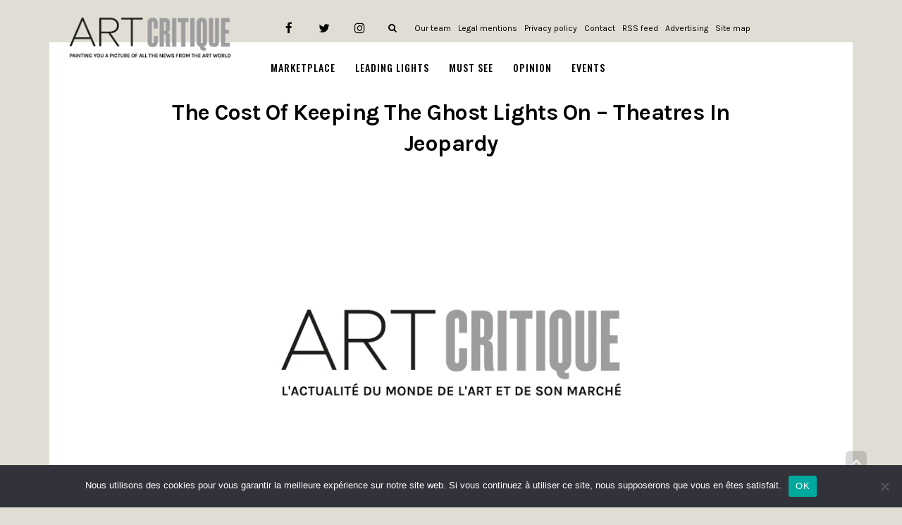

--- FILE ---
content_type: text/html; charset=UTF-8
request_url: https://www.art-critique.com/en/2019/04/the-cost-of-keeping-the-ghost-lights-on-theatres-in-jeopardy/
body_size: 15982
content:
<!DOCTYPE html> <!--[if lt IE 7]><html class="no-js lt-ie9 lt-ie8 lt-ie7" lang="en-US"> <![endif]--> <!--[if IE 7]><html class="no-js lt-ie9 lt-ie8" lang="en-US"> <![endif]--> <!--[if IE 8]><html class="no-js lt-ie9" lang="en-US"> <![endif]--> <!--[if gt IE 8]><!--><html class="no-js" lang="en-US"> <!--<![endif]--><head> <script>(function(w,d,s,l,i){w[l]=w[l]||[];w[l].push({'gtm.start':
new Date().getTime(),event:'gtm.js'});var f=d.getElementsByTagName(s)[0],
j=d.createElement(s),dl=l!='dataLayer'?'&l='+l:'';j.async=true;j.src=
'https://www.googletagmanager.com/gtm.js?id='+i+dl;f.parentNode.insertBefore(j,f);
})(window,document,'script','dataLayer','GTM-TJG7G6J');</script> <meta charset="utf-8"/><meta name="viewport" content="width=device-width, initial-scale=1.0"/><script data-cfasync="false" id="ao_optimized_gfonts_config">WebFontConfig={google:{families:["Montserrat:100,100italic,200,200italic,300,300italic,400,400italic,500,500italic,600,600italic,700,700italic,800,800italic,900,900italic","Roboto:100,100italic,200,200italic,300,300italic,400,400italic,500,500italic,600,600italic,700,700italic,800,800italic,900,900italic","Oswald:100,100italic,200,200italic,300,300italic,400,400italic,500,500italic,600,600italic,700,700italic,800,800italic,900,900italic","Droid Serif:100,100italic,200,200italic,300,300italic,400,400italic,500,500italic,600,600italic,700,700italic,800,800italic,900,900italic","Merriweather:100,100italic,200,200italic,300,300italic,400,400italic,500,500italic,600,600italic,700,700italic,800,800italic,900,900italic","Karla:100,100italic,200,200italic,300,300italic,400,400italic,500,500italic,600,600italic,700,700italic,800,800italic,900,900italic"] },classes:false, events:false, timeout:1500};</script><link media="all" href="https://www.art-critique.com/wp-content/cache/autoptimize/css/autoptimize_ed4052e485eab34f02b77ea20d27a315.css" rel="stylesheet"><title>The Cost Of Keeping The Ghost Lights On - Theatres In Jeopardy</title><link rel="preload" as="font" type="font/woff2" crossorigin href="//www.art-critique.com/wp-content/plugins/elementor/assets/lib/font-awesome/fonts/fontawesome-webfont.woff2?v=4.7.0" /> <script type="text/javascript">window.JetpackScriptData = {"site":{"icon":"https://i0.wp.com/www.art-critique.com/wp-content/uploads/2018/09/logo-art_critique-square.jpg?fit=500%2C500\u0026ssl=1\u0026w=64","title":"Art Critique","host":"unknown","is_wpcom_platform":false}};</script> <meta name='robots' content='index, follow, max-image-preview:large, max-snippet:-1, max-video-preview:-1' /><link rel="alternate" hreflang="en" href="https://www.art-critique.com/en/2019/04/the-cost-of-keeping-the-ghost-lights-on-theatres-in-jeopardy/" /><meta property="og:title" content="The Cost Of Keeping The Ghost Lights On – Theatres In Jeopardy"/><meta property="og:description" content="The squeaky wheel gets the grease. This adage is even more true when the resounding squeak is emitted by a three-storey high wheel constructed from painstakingl"/><meta property="og:image" content="https://www.art-critique.com/wp-content/uploads/2019/04/architecture-balconies-lights-63328.jpg"/><meta property="og:image:width" content="2491" /><meta property="og:image:height" content="3200" /><meta property="og:type" content="article"/><meta property="og:article:published_time" content="2019-04-07 17:13:23"/><meta property="og:article:modified_time" content="2019-04-07 17:13:23"/><meta property="og:article:tag" content="Boston"/><meta property="og:article:tag" content="England"/><meta property="og:article:tag" content="funding"/><meta property="og:article:tag" content="gentrification"/><meta property="og:article:tag" content="Globe Theatre"/><meta property="og:article:tag" content="Halifax"/><meta property="og:article:tag" content="performing arts"/><meta property="og:article:tag" content="rent"/><meta property="og:article:tag" content="space"/><meta property="og:article:tag" content="The Globe Theatre"/><meta property="og:article:tag" content="theatre"/><meta property="og:article:tag" content="upkeep"/><meta name="twitter:card" content="summary"><meta name="twitter:title" content="The Cost Of Keeping The Ghost Lights On – Theatres In Jeopardy"/><meta name="twitter:description" content="The squeaky wheel gets the grease. This adage is even more true when the resounding squeak is emitted by a three-storey high wheel constructed from painstakingl"/><meta name="twitter:image" content="https://www.art-critique.com/wp-content/uploads/2019/04/architecture-balconies-lights-63328.jpg"/><meta name="author" content="Art Critique"/><link rel="canonical" href="https://www.art-critique.com/en/2019/04/the-cost-of-keeping-the-ghost-lights-on-theatres-in-jeopardy/" /><meta property="og:url" content="https://www.art-critique.com/en/2019/04/the-cost-of-keeping-the-ghost-lights-on-theatres-in-jeopardy/" /><meta property="og:site_name" content="Art Critique" /><meta property="article:publisher" content="https://www.facebook.com/Art-Critique-2156969607877710/" /><meta property="article:published_time" content="2019-04-07T15:13:23+00:00" /><meta property="og:image" content="https://i1.wp.com/www.art-critique.com/wp-content/uploads/2019/04/architecture-balconies-lights-63328.jpg?fit=2491%2C3200&ssl=1" /><meta property="og:image:width" content="2491" /><meta property="og:image:height" content="3200" /><meta property="og:image:type" content="image/jpeg" /><meta name="author" content="Art Critique" /><meta name="twitter:creator" content="@artcritique_en" /><meta name="twitter:site" content="@artcritique_en" /><meta name="twitter:label1" content="Written by" /><meta name="twitter:data1" content="Art Critique" /><meta name="twitter:label2" content="Est. reading time" /><meta name="twitter:data2" content="4 minutes" /> <script type="application/ld+json" class="yoast-schema-graph">{"@context":"https://schema.org","@graph":[{"@type":"Article","@id":"https://www.art-critique.com/en/2019/04/the-cost-of-keeping-the-ghost-lights-on-theatres-in-jeopardy/#article","isPartOf":{"@id":"https://www.art-critique.com/en/2019/04/the-cost-of-keeping-the-ghost-lights-on-theatres-in-jeopardy/"},"author":{"name":"Art Critique","@id":"https://www.art-critique.com/#/schema/person/275f66db0c1df5ed155c00ec462bbce1"},"headline":"The Cost Of Keeping The Ghost Lights On &#8211; Theatres In Jeopardy","datePublished":"2019-04-07T15:13:23+00:00","mainEntityOfPage":{"@id":"https://www.art-critique.com/en/2019/04/the-cost-of-keeping-the-ghost-lights-on-theatres-in-jeopardy/"},"wordCount":718,"publisher":{"@id":"https://www.art-critique.com/#organization"},"image":{"@id":"https://www.art-critique.com/en/2019/04/the-cost-of-keeping-the-ghost-lights-on-theatres-in-jeopardy/#primaryimage"},"thumbnailUrl":"https://i0.wp.com/www.art-critique.com/wp-content/uploads/2019/04/architecture-balconies-lights-63328.jpg?fit=2491%2C3200&ssl=1","keywords":["Boston","England","funding","gentrification","Globe Theatre","Halifax","performing arts","rent","space","The Globe Theatre","theatre","upkeep"],"articleSection":["Opinion"],"inLanguage":"en-US"},{"@type":"WebPage","@id":"https://www.art-critique.com/en/2019/04/the-cost-of-keeping-the-ghost-lights-on-theatres-in-jeopardy/","url":"https://www.art-critique.com/en/2019/04/the-cost-of-keeping-the-ghost-lights-on-theatres-in-jeopardy/","name":"The Cost Of Keeping The Ghost Lights On - Theatres In Jeopardy","isPartOf":{"@id":"https://www.art-critique.com/#website"},"primaryImageOfPage":{"@id":"https://www.art-critique.com/en/2019/04/the-cost-of-keeping-the-ghost-lights-on-theatres-in-jeopardy/#primaryimage"},"image":{"@id":"https://www.art-critique.com/en/2019/04/the-cost-of-keeping-the-ghost-lights-on-theatres-in-jeopardy/#primaryimage"},"thumbnailUrl":"https://i0.wp.com/www.art-critique.com/wp-content/uploads/2019/04/architecture-balconies-lights-63328.jpg?fit=2491%2C3200&ssl=1","datePublished":"2019-04-07T15:13:23+00:00","breadcrumb":{"@id":"https://www.art-critique.com/en/2019/04/the-cost-of-keeping-the-ghost-lights-on-theatres-in-jeopardy/#breadcrumb"},"inLanguage":"en-US","potentialAction":[{"@type":"ReadAction","target":["https://www.art-critique.com/en/2019/04/the-cost-of-keeping-the-ghost-lights-on-theatres-in-jeopardy/"]}]},{"@type":"ImageObject","inLanguage":"en-US","@id":"https://www.art-critique.com/en/2019/04/the-cost-of-keeping-the-ghost-lights-on-theatres-in-jeopardy/#primaryimage","url":"https://i0.wp.com/www.art-critique.com/wp-content/uploads/2019/04/architecture-balconies-lights-63328.jpg?fit=2491%2C3200&ssl=1","contentUrl":"https://i0.wp.com/www.art-critique.com/wp-content/uploads/2019/04/architecture-balconies-lights-63328.jpg?fit=2491%2C3200&ssl=1","width":2491,"height":3200},{"@type":"BreadcrumbList","@id":"https://www.art-critique.com/en/2019/04/the-cost-of-keeping-the-ghost-lights-on-theatres-in-jeopardy/#breadcrumb","itemListElement":[{"@type":"ListItem","position":1,"name":"Accueil","item":"https://www.art-critique.com/"},{"@type":"ListItem","position":2,"name":"The Cost Of Keeping The Ghost Lights On &#8211; Theatres In Jeopardy"}]},{"@type":"WebSite","@id":"https://www.art-critique.com/#website","url":"https://www.art-critique.com/","name":"Art Critique","description":"L&#039;actualité du monde de l&#039;art et de son marché","publisher":{"@id":"https://www.art-critique.com/#organization"},"potentialAction":[{"@type":"SearchAction","target":{"@type":"EntryPoint","urlTemplate":"https://www.art-critique.com/?s={search_term_string}"},"query-input":{"@type":"PropertyValueSpecification","valueRequired":true,"valueName":"search_term_string"}}],"inLanguage":"en-US"},{"@type":"Organization","@id":"https://www.art-critique.com/#organization","name":"Art Critique","url":"https://www.art-critique.com/","logo":{"@type":"ImageObject","inLanguage":"en-US","@id":"https://www.art-critique.com/#/schema/logo/image/","url":"https://www.art-critique.com/wp-content/uploads/2018/09/logo-art_critique-03.png","contentUrl":"https://www.art-critique.com/wp-content/uploads/2018/09/logo-art_critique-03.png","width":2318,"height":575,"caption":"Art Critique"},"image":{"@id":"https://www.art-critique.com/#/schema/logo/image/"},"sameAs":["https://www.facebook.com/Art-Critique-2156969607877710/","https://x.com/artcritique_en","https://www.instagram.com/art.critique.news/"]},{"@type":"Person","@id":"https://www.art-critique.com/#/schema/person/275f66db0c1df5ed155c00ec462bbce1","name":"Art Critique","image":{"@type":"ImageObject","inLanguage":"en-US","@id":"https://www.art-critique.com/#/schema/person/image/","url":"https://secure.gravatar.com/avatar/c8d1d9f988f071509c447d764f2585b7bc3a2fa8568455b2f305dced5270dae3?s=96&d=mm&r=g","contentUrl":"https://secure.gravatar.com/avatar/c8d1d9f988f071509c447d764f2585b7bc3a2fa8568455b2f305dced5270dae3?s=96&d=mm&r=g","caption":"Art Critique"},"description":".","url":"https://www.art-critique.com/en/author/brandon-lorimer/"}]}</script> <link rel='dns-prefetch' href='//secure.gravatar.com' /><link rel='dns-prefetch' href='//stats.wp.com' /><link rel='dns-prefetch' href='//v0.wordpress.com' /><link rel='dns-prefetch' href='//www.googletagmanager.com' /><link rel='preconnect' href='//i0.wp.com' /><link rel='preconnect' href='//c0.wp.com' /><link href='https://fonts.gstatic.com' crossorigin='anonymous' rel='preconnect' /><link href='https://ajax.googleapis.com' rel='preconnect' /><link href='https://fonts.googleapis.com' rel='preconnect' /><link rel="alternate" type="application/rss+xml" title="Art Critique &raquo; Feed" href="https://www.art-critique.com/en/feed/" /><link rel="alternate" type="text/calendar" title="Art Critique &raquo; iCal Feed" href="https://www.art-critique.com/en/events/?ical=1" /><link rel="alternate" title="oEmbed (JSON)" type="application/json+oembed" href="https://www.art-critique.com/wp-json/oembed/1.0/embed?url=https%3A%2F%2Fwww.art-critique.com%2Fen%2F2019%2F04%2Fthe-cost-of-keeping-the-ghost-lights-on-theatres-in-jeopardy%2F" /><link rel="alternate" title="oEmbed (XML)" type="text/xml+oembed" href="https://www.art-critique.com/wp-json/oembed/1.0/embed?url=https%3A%2F%2Fwww.art-critique.com%2Fen%2F2019%2F04%2Fthe-cost-of-keeping-the-ghost-lights-on-theatres-in-jeopardy%2F&#038;format=xml" /> <script type="text/javascript" id="jetpack_related-posts-js-extra">var related_posts_js_options = {"post_heading":"h4"};
//# sourceURL=jetpack_related-posts-js-extra</script> <script type="text/javascript" id="cookie-notice-front-js-before">var cnArgs = {"ajaxUrl":"https:\/\/www.art-critique.com\/wp-admin\/admin-ajax.php","nonce":"ee46f7b319","hideEffect":"fade","position":"bottom","onScroll":false,"onScrollOffset":100,"onClick":false,"cookieName":"cookie_notice_accepted","cookieTime":2592000,"cookieTimeRejected":2592000,"globalCookie":false,"redirection":false,"cache":false,"revokeCookies":false,"revokeCookiesOpt":"automatic"};

//# sourceURL=cookie-notice-front-js-before</script> <script type="text/javascript" src="https://www.art-critique.com/wp-includes/js/jquery/jquery.min.js" id="jquery-core-js"></script> <link rel="https://api.w.org/" href="https://www.art-critique.com/wp-json/" /><link rel="alternate" title="JSON" type="application/json" href="https://www.art-critique.com/wp-json/wp/v2/posts/9273" /><link rel="EditURI" type="application/rsd+xml" title="RSD" href="https://www.art-critique.com/xmlrpc.php?rsd" /><meta name="generator" content="WordPress 6.9" /><link rel='shortlink' href='https://wp.me/paoihc-2pz' /><meta name="generator" content="WPML ver:4.3.3 stt:1,4;" /><meta name="generator" content="Site Kit by Google 1.170.0" /><meta name="tec-api-version" content="v1"><meta name="tec-api-origin" content="https://www.art-critique.com/en/"><link rel="alternate" href="https://www.art-critique.com/wp-json/tribe/events/v1/" /><meta name="generator" content="Elementor 3.34.2; features: additional_custom_breakpoints; settings: css_print_method-external, google_font-enabled, font_display-auto">  <script async src="https://www.googletagmanager.com/gtag/js?id=UA-126877444-1"></script> <script>window.dataLayer = window.dataLayer || [];
  function gtag(){dataLayer.push(arguments);}
  gtag('js', new Date());

  gtag('config', 'UA-126877444-1');</script> <script async src="//pagead2.googlesyndication.com/pagead/js/adsbygoogle.js"></script> <script>(adsbygoogle = window.adsbygoogle || []).push({
    google_ad_client: "ca-pub-4236563392016943",
    enable_page_level_ads: true
  });</script><link rel="icon" href="https://i0.wp.com/www.art-critique.com/wp-content/uploads/2018/09/logo-art_critique-square.jpg?fit=32%2C32&#038;ssl=1" sizes="32x32" /><link rel="icon" href="https://i0.wp.com/www.art-critique.com/wp-content/uploads/2018/09/logo-art_critique-square.jpg?fit=192%2C192&#038;ssl=1" sizes="192x192" /><link rel="apple-touch-icon" href="https://i0.wp.com/www.art-critique.com/wp-content/uploads/2018/09/logo-art_critique-square.jpg?fit=180%2C180&#038;ssl=1" /><meta name="msapplication-TileImage" content="https://i0.wp.com/www.art-critique.com/wp-content/uploads/2018/09/logo-art_critique-square.jpg?fit=270%2C270&#038;ssl=1" /> <script type='text/javascript' src='//platform-api.sharethis.com/js/sharethis.js#property=5b8c0f0759ed1f001188b065&product=inline-share-buttons' async='async'></script> <script data-cfasync="false" id="ao_optimized_gfonts_webfontloader">(function() {var wf = document.createElement('script');wf.src='https://ajax.googleapis.com/ajax/libs/webfont/1/webfont.js';wf.type='text/javascript';wf.async='true';var s=document.getElementsByTagName('script')[0];s.parentNode.insertBefore(wf, s);})();</script></head><body class="wp-singular post-template-default single single-post postid-9273 single-format-standard wp-theme-buzz wp-child-theme-buzz-child cookies-not-set tribe-no-js layout-sidebar-right elementor-default elementor-kit-18153">
 <noscript><iframe src="https://www.googletagmanager.com/ns.html?id=GTM-TJG7G6J"
height="0" width="0" style="display:none;visibility:hidden"></iframe></noscript> <!--[if lt IE 7]><p class="chromeframe">Your browser is <em>ancient!</em> <a href="http://browsehappy.com/">Upgrade to a different browser</a> or <a href="http://www.google.com/chromeframe/?redirect=true">install Google Chrome Frame</a> to experience this site.</p><![endif]--><div id="container"><header id="header"
 class="logo-left"
 role="banner"><div class="container"><div class="logo"><div class="logo-img"> <a href="https://www.art-critique.com/en/" rel="home"> <noscript><img src="/wp-content/uploads/2018/11/AC-logo-EN.png" alt="Art Critique" class="logo-img-primary" /></noscript><img src='data:image/svg+xml,%3Csvg%20xmlns=%22http://www.w3.org/2000/svg%22%20viewBox=%220%200%20210%20140%22%3E%3C/svg%3E' data-src="/wp-content/uploads/2018/11/AC-logo-EN.png" alt="Art Critique" class="lazyload logo-img-primary" /> </a></div> <button type="button" class="navbar-toggle visible-xs" data-toggle="collapse"
 data-target=".navbar-collapse"> <span class="sr-only">Toggle navigation</span> <span class="icon-bar"></span> <span class="icon-bar"></span> <span class="icon-bar"></span> </button></div><nav class="nav-main" role="navigation"><section id="top-bar"><div class="container"><div class="pull-left"></div><div class="pull-right"><section id="pojo_social_links-3" class="widget widget_pojo_social_links"><div class="widget-inner"><h5 class="widget-title"><span>Links</span></h5><ul class="social-links"><li class="social-facebook"><a href="https://www.facebook.com/Art-Critique-2156969607877710" class="pojo-tooltip" data-placement="top" title="Facebook" target="_blank"><span class="social-icon"></span><span class="sr-only">Facebook</span></a></li><li class="social-twitter"><a href="https://twitter.com/artcritique_en" class="pojo-tooltip" data-placement="top" title="Twitter" target="_blank"><span class="social-icon"></span><span class="sr-only">Twitter</span></a></li><li class="social-instagram"><a href="https://www.instagram.com/art.critique.news/" class="pojo-tooltip" data-placement="top" title="Instagram" target="_blank"><span class="social-icon"></span><span class="sr-only">Instagram</span></a></li></ul></div></section><section id="custom_html-4" class="widget_text widget widget_custom_html"><div class="widget_text widget-inner"><div class="textwidget custom-html-widget"><div class="search-header hidden-xs"> <a href="javascript:void(0);" class="search-toggle" data-target="#search-section-primary"> <i class="fa fa-search"></i> </a></div></div></div></section><section id="nav_menu-5" class="widget widget_nav_menu"><div class="widget-inner"><div class="menu-footer-submenu-anglais-container"><ul id="menu-footer-submenu-anglais" class="menu"><li id="menu-item-3068" class="menu-item menu-item-type-post_type menu-item-object-page menu-item-3068"><a href="https://www.art-critique.com/en/about-us/">Our team</a></li><li id="menu-item-3069" class="menu-item menu-item-type-post_type menu-item-object-page menu-item-3069"><a href="https://www.art-critique.com/en/legal-mentions/">Legal mentions</a></li><li id="menu-item-3689" class="menu-item menu-item-type-post_type menu-item-object-page menu-item-3689"><a href="https://www.art-critique.com/en/privacy-policy/">Privacy policy</a></li><li id="menu-item-3070" class="menu-item menu-item-type-post_type menu-item-object-page menu-item-3070"><a href="https://www.art-critique.com/en/contact/">Contact</a></li><li id="menu-item-3071" class="menu-item menu-item-type-custom menu-item-object-custom menu-item-3071"><a href="/en/feed">RSS feed</a></li><li id="menu-item-3072" class="menu-item menu-item-type-post_type menu-item-object-page menu-item-3072"><a href="https://www.art-critique.com/en/advertising/">Advertising</a></li><li id="menu-item-3073" class="menu-item menu-item-type-custom menu-item-object-custom menu-item-3073"><a href="/sitemap.xml">Site map</a></li></ul></div></div></section></div></div></section><div class="navbar-collapse collapse"><div class="nav-main-inner"><ul id="menu-main-en" class="sf-menu hidden-xs"><li class="menu-item menu-item-type-taxonomy menu-item-object-category menu-item-has-children menu-marketplace first-item menu-item-3050"><a href="https://www.art-critique.com/en/category/marketplace/"><span>Marketplace</span></a><ul class="sub-menu"><li class="menu-item menu-item-type-taxonomy menu-item-object-category menu-perspective menu-item-3052"><a href="https://www.art-critique.com/en/category/marketplace/perspective-en/"><span>Perspective</span></a></li><li class="menu-item menu-item-type-taxonomy menu-item-object-category menu-artists menu-item-3056"><a href="https://www.art-critique.com/en/category/leading-lights/artists/"><span>Artists</span></a></li><li class="menu-item menu-item-type-taxonomy menu-item-object-category menu-tax-policies menu-item-3051"><a href="https://www.art-critique.com/en/category/marketplace/tax-policies/"><span>Tax policies</span></a></li><li class="menu-item menu-item-type-taxonomy menu-item-object-category menu-trafficking menu-item-3053"><a href="https://www.art-critique.com/en/category/marketplace/trafficking/"><span>Trafficking</span></a></li><li class="menu-item menu-item-type-taxonomy menu-item-object-category menu-deals menu-item-3054"><a href="https://www.art-critique.com/en/category/marketplace/deals/"><span>Deals</span></a></li></ul></li><li class="menu-item menu-item-type-taxonomy menu-item-object-category menu-item-has-children menu-leading-lights menu-item-3055"><a href="https://www.art-critique.com/en/category/leading-lights/"><span>Leading lights</span></a><ul class="sub-menu"><li class="menu-item menu-item-type-taxonomy menu-item-object-category menu-collectors menu-item-3057"><a href="https://www.art-critique.com/en/category/leading-lights/collectors/"><span>Collectors</span></a></li><li class="menu-item menu-item-type-taxonomy menu-item-object-category menu-curators menu-item-3058"><a href="https://www.art-critique.com/en/category/leading-lights/curators/"><span>Curators</span></a></li><li class="menu-item menu-item-type-taxonomy menu-item-object-category menu-experts menu-item-3059"><a href="https://www.art-critique.com/en/category/leading-lights/experts-en/"><span>Experts</span></a></li><li class="menu-item menu-item-type-taxonomy menu-item-object-category menu-gallery-owners menu-item-3060"><a href="https://www.art-critique.com/en/category/leading-lights/gallery-owners/"><span>Gallery owners</span></a></li></ul></li><li class="menu-item menu-item-type-taxonomy menu-item-object-category menu-item-has-children menu-must-see menu-item-3061"><a href="https://www.art-critique.com/en/category/must-see/"><span>Must see</span></a><ul class="sub-menu"><li class="menu-item menu-item-type-taxonomy menu-item-object-category menu-architecture menu-item-3062"><a href="https://www.art-critique.com/en/category/must-see/architecture-en/"><span>Architecture</span></a></li><li class="menu-item menu-item-type-taxonomy menu-item-object-category menu-publishing menu-item-3063"><a href="https://www.art-critique.com/en/category/must-see/publishing/"><span>Publishing</span></a></li><li class="menu-item menu-item-type-taxonomy menu-item-object-category menu-exhibitions menu-item-3064"><a href="https://www.art-critique.com/en/category/must-see/exhibitions/"><span>Exhibitions</span></a></li><li class="menu-item menu-item-type-taxonomy menu-item-object-category menu-cinema menu-item-3065"><a href="https://www.art-critique.com/en/category/must-see/cinema/"><span>Cinema</span></a></li><li class="menu-item menu-item-type-taxonomy menu-item-object-category menu-theatre menu-item-7970"><a href="https://www.art-critique.com/en/category/must-see/theatre-en/"><span>Theatre</span></a></li><li class="menu-item menu-item-type-taxonomy menu-item-object-category menu-trade-shows menu-item-3066"><a href="https://www.art-critique.com/en/category/must-see/trade-shows/"><span>Trade shows</span></a></li></ul></li><li class="menu-item menu-item-type-taxonomy menu-item-object-category current-post-ancestor current-menu-parent current-post-parent menu-opinion menu-item-3067"><a href="https://www.art-critique.com/en/category/opinion/"><span>Opinion</span></a></li><li class="menu-item menu-item-type-custom menu-item-object-custom menu-events menu-item-17146"><a href="https://www.art-critique.com/en/events/"><span>Events</span></a></li></ul><ul id="menu-main-en-1" class="mobile-menu visible-xs"><li class="menu-item menu-item-type-taxonomy menu-item-object-category menu-item-has-children first-item menu-item-3050"><a href="https://www.art-critique.com/en/category/marketplace/"><span>Marketplace</span></a><ul class="sub-menu"><li class="menu-item menu-item-type-taxonomy menu-item-object-category menu-item-3052"><a href="https://www.art-critique.com/en/category/marketplace/perspective-en/"><span>Perspective</span></a></li><li class="menu-item menu-item-type-taxonomy menu-item-object-category menu-item-3056"><a href="https://www.art-critique.com/en/category/leading-lights/artists/"><span>Artists</span></a></li><li class="menu-item menu-item-type-taxonomy menu-item-object-category menu-item-3051"><a href="https://www.art-critique.com/en/category/marketplace/tax-policies/"><span>Tax policies</span></a></li><li class="menu-item menu-item-type-taxonomy menu-item-object-category menu-item-3053"><a href="https://www.art-critique.com/en/category/marketplace/trafficking/"><span>Trafficking</span></a></li><li class="menu-item menu-item-type-taxonomy menu-item-object-category menu-item-3054"><a href="https://www.art-critique.com/en/category/marketplace/deals/"><span>Deals</span></a></li></ul></li><li class="menu-item menu-item-type-taxonomy menu-item-object-category menu-item-has-children menu-item-3055"><a href="https://www.art-critique.com/en/category/leading-lights/"><span>Leading lights</span></a><ul class="sub-menu"><li class="menu-item menu-item-type-taxonomy menu-item-object-category menu-item-3057"><a href="https://www.art-critique.com/en/category/leading-lights/collectors/"><span>Collectors</span></a></li><li class="menu-item menu-item-type-taxonomy menu-item-object-category menu-item-3058"><a href="https://www.art-critique.com/en/category/leading-lights/curators/"><span>Curators</span></a></li><li class="menu-item menu-item-type-taxonomy menu-item-object-category menu-item-3059"><a href="https://www.art-critique.com/en/category/leading-lights/experts-en/"><span>Experts</span></a></li><li class="menu-item menu-item-type-taxonomy menu-item-object-category menu-item-3060"><a href="https://www.art-critique.com/en/category/leading-lights/gallery-owners/"><span>Gallery owners</span></a></li></ul></li><li class="menu-item menu-item-type-taxonomy menu-item-object-category menu-item-has-children menu-item-3061"><a href="https://www.art-critique.com/en/category/must-see/"><span>Must see</span></a><ul class="sub-menu"><li class="menu-item menu-item-type-taxonomy menu-item-object-category menu-item-3062"><a href="https://www.art-critique.com/en/category/must-see/architecture-en/"><span>Architecture</span></a></li><li class="menu-item menu-item-type-taxonomy menu-item-object-category menu-item-3063"><a href="https://www.art-critique.com/en/category/must-see/publishing/"><span>Publishing</span></a></li><li class="menu-item menu-item-type-taxonomy menu-item-object-category menu-item-3064"><a href="https://www.art-critique.com/en/category/must-see/exhibitions/"><span>Exhibitions</span></a></li><li class="menu-item menu-item-type-taxonomy menu-item-object-category menu-item-3065"><a href="https://www.art-critique.com/en/category/must-see/cinema/"><span>Cinema</span></a></li><li class="menu-item menu-item-type-taxonomy menu-item-object-category menu-item-7970"><a href="https://www.art-critique.com/en/category/must-see/theatre-en/"><span>Theatre</span></a></li><li class="menu-item menu-item-type-taxonomy menu-item-object-category menu-item-3066"><a href="https://www.art-critique.com/en/category/must-see/trade-shows/"><span>Trade shows</span></a></li></ul></li><li class="menu-item menu-item-type-taxonomy menu-item-object-category current-post-ancestor current-menu-parent current-post-parent menu-item-3067"><a href="https://www.art-critique.com/en/category/opinion/"><span>Opinion</span></a></li><li class="menu-item menu-item-type-custom menu-item-object-custom menu-item-17146"><a href="https://www.art-critique.com/en/events/"><span>Events</span></a></li></ul></div></div></nav></div></header><div class="hidden-xs"><div id="search-section-primary" class="search-section" style="display: none;"><div class="container"><form role="search" method="get" class="form form-search" action="https://www.art-critique.com/en/"> <label for="s"> <span class="sr-only"> Search for : </span> <input type="search" title="Search" name="s" value="" placeholder="Search..." class="field search-field"> </label> <button value="Search" class="search-submit button" type="submit"> Search </button></form><i class="fa fa-search"></i></div></div></div><section id="sub-header"><div class="container"><div class="pull-left"></div><div class="pull-right"></div></div></section><div class="sticky-header-running"></div><div class="layout-content boxed"><div id="primary"><div class="container"><div id="content" class="row"><section id="main" class="col-sm-12 col-md-12 full-width ac-sidebar-right" role="main"><article id="post-9273" class="post-9273 post type-post status-publish format-standard has-post-thumbnail hentry category-opinion tag-boston tag-england tag-funding tag-gentrification tag-globe-theatre tag-halifax tag-performing-arts tag-rent tag-space tag-the-globe-theatre tag-theatre tag-upkeep"><div class="entry-post"><header class="entry-header"><div class="page-title"><h1 class="entry-title"> The Cost Of Keeping The Ghost Lights On &#8211; Theatres In Jeopardy</h1></div> <noscript><img src="https://www.art-critique.com/wp-content/uploads/2019/04/architecture-balconies-lights-63328.jpg" alt="The Cost Of Keeping The Ghost Lights On &#8211; Theatres In Jeopardy" class="media-object" /></noscript><img src='data:image/svg+xml,%3Csvg%20xmlns=%22http://www.w3.org/2000/svg%22%20viewBox=%220%200%20210%20140%22%3E%3C/svg%3E' data-src="https://www.art-critique.com/wp-content/uploads/2019/04/architecture-balconies-lights-63328.jpg" alt="The Cost Of Keeping The Ghost Lights On &#8211; Theatres In Jeopardy" class="lazyload media-object" /><div class="legend"></div><div class="ac-category"> <span class="ac-parent-category" style="color: #1814bb;"> Opinion </span></div><div class="entry-meta"> By <span class="entry-user vcard author"> <a href="https://www.art-critique.com/en/author/brandon-lorimer/" title="Posts by Art Critique" rel="author">Art Critique</a> </span> <span> Published on <time datetime="2019-04-07" class="entry-date date published updated"> <a href="https://www.art-critique.com/en/2019/04/"> 7 April 2019 at 17 h 13 min </a> </time> </span></div></header><div class="row"><div class="col-sm-9 single-content"><div class="entry-content"><div><div class="col-sm-1 social-column" style="padding: 0;"><div class="sharethis-inline-share-buttons" style="position: absolute; top: initial; padding-top: 0px;"></div></div><div class="col-sm-11 content-column"><p class="p1"><span class="s1">The squeaky wheel gets the grease. This adage is even more true when the resounding squeak is emitted by a three-storey high wheel constructed from painstakingly carved ebony and lush velvet. Such is the situation amongst many theatres in the western world- most needing financial support, and all, both grand institutions and smaller independent locations, competing for the same pot. For newer theatres, especially those not touting the rich architectural beauty or seating capacity of large-scale regional theatres, it can feel like swimming upstream to try and get the attention of juries and investors that could make the difference of sink or swim.</span></p><p>&nbsp;</p><p class="p1"><span class="s1">Globe Theatre (no, not <i>The </i>Globe Theatre) in Regina, Saskatchewan, is currently looking at a cost of $29 million for renovations to the historic property that houses the company’s physical theatre. The theatre company faces what many realize when moving into centuries old spaces- they were not built with today’s knowledge. While the physical building is a cultural mainstay of the city after having spent decades as Regina’s city hall, the fact remains that crumbling infrastructure and lack of modern conveniences for modern work are inevitable hurdles when maintaining these locations. Petitioning for a contribution of $6.6 million from the city to begin this work, those at the Globe do not seem to have entered into a state of panic at their current prospects. But on the opposite side of the spectrum, Halifax, Nova Scotia’s Bus Stop Theatre’s financial crisis could spell its end.</span></p><p>&nbsp;</p><p class="p1"><span class="s1">Having seen its neighbouring independent performance spaces go down in the past several years, The Bus Stop Theatre remains the last of its kind in Halifax. Accessible in both scheduling and cost, as well as a strong partner to the artistic voices less likely to be heard on larger commercial theatres, the space has served as the home for Halifax&#8217;s indie theatre community. Now the theatre co-op of The Bus Stop finds itself with the building it calls home going up for sale this year in the increasingly gentrified area of North End Halifax. And despite all attempts to run a full program of artistic events within its walls, the theatre co-op is struggling to attain the support for its goal of $6.5 million.</span></p><p>&nbsp;</p><p class="p1"><span class="s1"> Beyond the purchasing and renovation of the current theatre space, The Bus Stop would intend to build a secondary rehearsal and performance space in the currently empty lot behind the theatre, addressing an ever growing hunt for space among those in the performing arts. With the decreasing number of financially accessible and dedicated performing spaces, artists have been chasing after any room that will take them. The Brown Box Theatre Project in Boston spent recent rehearsal periods in a middle school auditorium; Little Lifeboats, a company in Minneapolis, began themselves producing works in bars and factories, less of a creative choice than it was simply more economic than conventional theatre rental. Necessity can breed creativity, but it’s still indicative of the dwindling options for performing artists.</span></p><p>&nbsp;</p><p class="p1"><span class="s1">The Globe Theatre (yes, that one), the incubator for the works of Shakespeare, was brought back from the ashes twice: once in 1614 after it went up in flames, and then in the form of a modern reconstruction (“Shakespeare’s Globe) in 1997 after the original was closed by Puritans in 1642. While the devotion to maintaining any and all historically significant structures is inspiring, one must wonder how many small community theatres could grow, flourish, and take on their own mantle as cultural institutions if given a portion of that financial opportunity. And despite moderate sized theatres at times receiving the necessary funds to keep their walls up, such as Hull Truck Theatre in England receiving its £2 million emergency funding request in 2015, the reality of theatre doors slamming shut in the desperate struggle to stay afloat is the rule, not the exception. All physical theatres need to ask themselves many questions when it comes to dire straits (“Is this space worth the cost?” “Why aren’t we selling tickets like we used to?” “Are we the problem?”), but when the potential solutions to these only answer the call of the grandest of squeaking wheels, the questions can do little but hang in the air.</span></p><div id='jp-relatedposts' class='jp-relatedposts' ><h3 class="jp-relatedposts-headline"><em>Related</em></h3></div></div></div><div class="clearfix"></div><footer class="entry-footer"><div class="entry-tags"> <a href="https://www.art-critique.com/en/tag/boston/" rel="tag">Boston</a> <a href="https://www.art-critique.com/en/tag/england/" rel="tag">England</a> <a href="https://www.art-critique.com/en/tag/funding/" rel="tag">funding</a> <a href="https://www.art-critique.com/en/tag/gentrification/" rel="tag">gentrification</a> <a href="https://www.art-critique.com/en/tag/globe-theatre/" rel="tag">Globe Theatre</a> <a href="https://www.art-critique.com/en/tag/halifax/" rel="tag">Halifax</a> <a href="https://www.art-critique.com/en/tag/performing-arts/" rel="tag">performing arts</a> <a href="https://www.art-critique.com/en/tag/rent/" rel="tag">rent</a> <a href="https://www.art-critique.com/en/tag/space/" rel="tag">space</a> <a href="https://www.art-critique.com/en/tag/the-globe-theatre/" rel="tag">The Globe Theatre</a> <a href="https://www.art-critique.com/en/tag/theatre/" rel="tag">theatre</a> <a href="https://www.art-critique.com/en/tag/upkeep/" rel="tag">upkeep</a></div></footer></div></div><div class="col-sm-3"><aside id="sidebar" class="" role="complementary"><div class="recent-post grid-item grid-one"><div class="item-inner"><div class="caption"><div class="ac-category "> <span class="ac-parent-category" style="color: #d2d00c; font-size: 18px;"> <a href="https://www.art-critique.com/en/category/must-see/" style="color: #d2d00c;"> Must see - </a> </span> <a href="https://www.art-critique.com/en/category/must-see/theatre-en/" style="font-size: 14px;"> Theatre </a></div><h4 class="grid-heading entry-title ac-block-entry-title dotdotdot"> <a href="https://www.art-critique.com/en/2024/06/dear-england-set-to-expand-and-return-to-national-theatre/" title="&#8216;Dear England&#8217; set to expand and return to National Theatre" rel="bookmark"> &#8216;Dear England&#8217; set to expand and return to National Theatre </a></h4><div class="entry-meta"> <span class="entry-user vcard author"> <a href="https://www.art-critique.com/en/author/brandon-lorimer/" rel="author"> Art Critique </a> </span> <span> <time datetime="2024-06-05" class="entry-date date published updated"> 5 June 2024 </time> </span></div></div></div></div><div class="recent-post grid-item grid-one"><div class="item-inner"><div class="caption"><div class="ac-category "> <span class="ac-parent-category" style="color: #000000; font-size: 18px;"> <a href="https://www.art-critique.com/en/category/events/" style="color: #000000;"> Events </a> </span> <a href="" style="font-size: 14px;"> </a></div><h4 class="grid-heading entry-title ac-block-entry-title dotdotdot"> <a href="https://www.art-critique.com/en/2024/06/climate-activist-plasters-over-poppies-at-argenteuil/" title="Climate activist plasters over &#8216;Poppies at Argenteuil&#8217;" rel="bookmark"> Climate activist plasters over &#8216;Poppies at Argenteuil&#8217; </a></h4><div class="entry-meta"> <span class="entry-user vcard author"> <a href="https://www.art-critique.com/en/author/brandon-lorimer/" rel="author"> Art Critique </a> </span> <span> <time datetime="2024-06-05" class="entry-date date published updated"> 5 June 2024 </time> </span></div></div></div></div><div class="recent-post grid-item grid-one"><div class="item-inner"><div class="caption"><div class="ac-category "> <span class="ac-parent-category" style="color: #ec5b13; font-size: 18px;"> <a href="https://www.art-critique.com/en/category/leading-lights/" style="color: #ec5b13;"> Leading lights - </a> </span> <a href="https://www.art-critique.com/en/category/leading-lights/gallery-owners/" style="font-size: 14px;"> Gallery owners </a></div><h4 class="grid-heading entry-title ac-block-entry-title dotdotdot"> <a href="https://www.art-critique.com/en/2024/06/the-louvre-looking-to-move-the-mona-lisa/" title="The Louvre looking to move the &#8216;Mona Lisa&#8217;" rel="bookmark"> The Louvre looking to move the &#8216;Mona Lisa&#8217; </a></h4><div class="entry-meta"> <span class="entry-user vcard author"> <a href="https://www.art-critique.com/en/author/brandon-lorimer/" rel="author"> Art Critique </a> </span> <span> <time datetime="2024-06-05" class="entry-date date published updated"> 5 June 2024 </time> </span></div></div></div></div><div class="recent-post grid-item grid-one"><div class="item-inner"><div class="caption"><div class="ac-category "> <span class="ac-parent-category" style="color: #d2d00c; font-size: 18px;"> <a href="https://www.art-critique.com/en/category/must-see/" style="color: #d2d00c;"> Must see - </a> </span> <a href="https://www.art-critique.com/en/category/must-see/cinema/" style="font-size: 14px;"> Cinema </a></div><h4 class="grid-heading entry-title ac-block-entry-title dotdotdot"> <a href="https://www.art-critique.com/en/2024/05/the-humanity-of-an-actor-in-in-her-time-iris-version/" title="The humanity of an actor in &#8220;In Her Time (Iris&#8217; Version)&#8221;" rel="bookmark"> The humanity of an actor in &#8220;In Her Time (Iris&#8217; Version)&#8221; </a></h4><div class="entry-meta"> <span class="entry-user vcard author"> <a href="https://www.art-critique.com/en/author/brandon-lorimer/" rel="author"> Art Critique </a> </span> <span> <time datetime="2024-05-01" class="entry-date date published updated"> 1 May 2024 </time> </span></div></div></div></div><div class="trafic-dark-art-sidebar"><div class="recent-post grid-item grid-one" style="padding: 10px;"><h5> TRAFFICKING</h5><div class="item-inner"><div class="entry-thumbnail"> <a href="https://www.art-critique.com/en/2024/06/ransomhub-attack-on-christies-unresolved/" title="RansomHub attack on Christie&#8217;s unresolved" rel="bookmark" class="image-link"> <noscript><img src="https://www.art-critique.com/wp-content/uploads/thumbs/Screenshot-2024-06-05-at-12.36.53 PM-3kptgsxazfsjlcjwui8wei.jpg" alt="RansomHub attack on Christie&#8217;s unresolved" class="media-object" /></noscript><img src='data:image/svg+xml,%3Csvg%20xmlns=%22http://www.w3.org/2000/svg%22%20viewBox=%220%200%20210%20140%22%3E%3C/svg%3E' data-src="https://www.art-critique.com/wp-content/uploads/thumbs/Screenshot-2024-06-05-at-12.36.53 PM-3kptgsxazfsjlcjwui8wei.jpg" alt="RansomHub attack on Christie&#8217;s unresolved" class="lazyload media-object" /> </a></div><div class="ac-top-border"></div><div class="caption"><h4 class="grid-heading entry-title ac-block-entry-title dotdotdot" style="color: white;"> <a href="https://www.art-critique.com/en/2024/06/ransomhub-attack-on-christies-unresolved/" title="RansomHub attack on Christie&#8217;s unresolved" rel="bookmark"> RansomHub attack on Christie&#8217;s unresolved </a></h4><div class="entry-meta"> <span class="entry-user vcard author"> <a href="https://www.art-critique.com/en/author/brandon-lorimer/" rel="author"> Art Critique </a> </span> <span> <time datetime="2024-06-05" class="entry-date date published updated"> 5 June 2024 </time> </span></div></div></div></div></div><section id="custom_html-3" class="widget_text widget widget_custom_html"><div class="widget_text widget-inner"><div class="textwidget custom-html-widget"><div class="sidebar-last-news"><h5 style="font-family: 'Kristi', sans-serif; font-size: 40px; font-weight: 300; text-transform: none; color: black;"> Must see!</h5><div class="recent-post media list-two grid-item col-sm-12 col-xs-12" style="padding: 0; margin-bottom: 10px; height: auto;"><div class="item-inner"><div class="pull-left"> <a href="https://www.art-critique.com/en/2024/06/dear-england-set-to-expand-and-return-to-national-theatre/" title="&#8216;Dear England&#8217; set to expand and return to National Theatre" rel="bookmark" class="image-link"> <noscript><img data-recalc-dims="1" src="https://i0.wp.com/www.art-critique.com/wp-content/uploads/thumbs/Dear-England-National-Theatre-2000x1000-Masthead-3kptgwkgv5wnamtdqlc7wq.jpg?ssl=1" alt="&#8216;Dear England&#8217; set to expand and return to National Theatre" class="media-object" /></noscript><img data-recalc-dims="1" src='data:image/svg+xml,%3Csvg%20xmlns=%22http://www.w3.org/2000/svg%22%20viewBox=%220%200%20210%20140%22%3E%3C/svg%3E' data-src="https://i0.wp.com/www.art-critique.com/wp-content/uploads/thumbs/Dear-England-National-Theatre-2000x1000-Masthead-3kptgwkgv5wnamtdqlc7wq.jpg?ssl=1" alt="&#8216;Dear England&#8217; set to expand and return to National Theatre" class="lazyload media-object" /> </a></div><div class="media-body"><h3 class="media-heading entry-title ac-block-entry-title" style="margin-top: 0;"> <a class="dotdotdot" href="https://www.art-critique.com/en/2024/06/dear-england-set-to-expand-and-return-to-national-theatre/" style="line-height: 18px; max-height: 54px; height: 54px; overflow: hidden;"> &#8216;Dear England&#8217; set to expand and return to National Theatre </a></h3><div class="entry-excerpt" style="margin-bottom: 5px;"><p class="dotdotdot" style="line-height: 16px;"> The National Theatre of London is home to some of the world’s best theatre offerings, representing global and local stories year-round. One of the UK’s most iconic theatre hubs, it [&hellip;]</p></div></div></div></div><div class="recent-post media list-two grid-item col-sm-12 col-xs-12" style="padding: 0; margin-bottom: 10px; height: auto;"><div class="item-inner"><div class="pull-left"> <a href="https://www.art-critique.com/en/2024/05/the-humanity-of-an-actor-in-in-her-time-iris-version/" title="The humanity of an actor in &#8220;In Her Time (Iris&#8217; Version)&#8221;" rel="bookmark" class="image-link"> <noscript><img data-recalc-dims="1" src="https://i0.wp.com/www.art-critique.com/wp-content/uploads/thumbs/03-Diane-Severin-Nguyen-2024-3kfyw6vygj245tuqcqbvuy.jpg?ssl=1" alt="The humanity of an actor in &#8220;In Her Time (Iris&#8217; Version)&#8221;" class="media-object" /></noscript><img data-recalc-dims="1" src='data:image/svg+xml,%3Csvg%20xmlns=%22http://www.w3.org/2000/svg%22%20viewBox=%220%200%20210%20140%22%3E%3C/svg%3E' data-src="https://i0.wp.com/www.art-critique.com/wp-content/uploads/thumbs/03-Diane-Severin-Nguyen-2024-3kfyw6vygj245tuqcqbvuy.jpg?ssl=1" alt="The humanity of an actor in &#8220;In Her Time (Iris&#8217; Version)&#8221;" class="lazyload media-object" /> </a></div><div class="media-body"><h3 class="media-heading entry-title ac-block-entry-title" style="margin-top: 0;"> <a class="dotdotdot" href="https://www.art-critique.com/en/2024/05/the-humanity-of-an-actor-in-in-her-time-iris-version/" style="line-height: 18px; max-height: 54px; height: 54px; overflow: hidden;"> The humanity of an actor in &#8220;In Her Time (Iris&#8217; Version)&#8221; </a></h3><div class="entry-excerpt" style="margin-bottom: 5px;"><p class="dotdotdot" style="line-height: 16px;"> The film industry is a multi-faceted machine of artifice. Not only in its material, but there is a particularly inhuman quality to the making of large-scale works, creating a bubbled [&hellip;]</p></div></div></div></div><div class="recent-post media list-two grid-item col-sm-12 col-xs-12" style="padding: 0; margin-bottom: 10px; height: auto;"><div class="item-inner"><div class="pull-left"> <a href="https://www.art-critique.com/en/2024/04/art-basel-hong-kong-2024-wraps-on-a-year-of-growth/" title="Art Basel Hong Kong 2024 wraps on a year of growth" rel="bookmark" class="image-link"> <noscript><img data-recalc-dims="1" src="https://i0.wp.com/www.art-critique.com/wp-content/uploads/thumbs/Print_approx_21_x_14_cm_ABHK24__Public_Interactions__Galleries__N-1-scaled-3k8zo3plmuykz6ak3fbytm.jpg?ssl=1" alt="Art Basel Hong Kong 2024 wraps on a year of growth" class="media-object" /></noscript><img data-recalc-dims="1" src='data:image/svg+xml,%3Csvg%20xmlns=%22http://www.w3.org/2000/svg%22%20viewBox=%220%200%20210%20140%22%3E%3C/svg%3E' data-src="https://i0.wp.com/www.art-critique.com/wp-content/uploads/thumbs/Print_approx_21_x_14_cm_ABHK24__Public_Interactions__Galleries__N-1-scaled-3k8zo3plmuykz6ak3fbytm.jpg?ssl=1" alt="Art Basel Hong Kong 2024 wraps on a year of growth" class="lazyload media-object" /> </a></div><div class="media-body"><h3 class="media-heading entry-title ac-block-entry-title" style="margin-top: 0;"> <a class="dotdotdot" href="https://www.art-critique.com/en/2024/04/art-basel-hong-kong-2024-wraps-on-a-year-of-growth/" style="line-height: 18px; max-height: 54px; height: 54px; overflow: hidden;"> Art Basel Hong Kong 2024 wraps on a year of growth </a></h3><div class="entry-excerpt" style="margin-bottom: 5px;"><p class="dotdotdot" style="line-height: 16px;"> Many international festivals have been seeing a slow return to their former glory this past year after reduced operations due to the COVID-19 pandemic—although there are still reports of new [&hellip;]</p></div></div></div></div><div class="recent-post media list-two grid-item col-sm-12 col-xs-12" style="padding: 0; margin-bottom: 10px; height: auto;"><div class="item-inner"><div class="pull-left"> <a href="https://www.art-critique.com/en/2024/04/the-mousetrap-celebrates-50-years-at-st-martins-theatre/" title="&#8220;The Mousetrap&#8221; celebrates 50 years at St Martin&#8217;s Theatre" rel="bookmark" class="image-link"> <noscript><img data-recalc-dims="1" src="https://i0.wp.com/www.art-critique.com/wp-content/uploads/thumbs/BannerMartins-copy-3k8znzxwe2yxlpwejfsaoa.jpg?ssl=1" alt="&#8220;The Mousetrap&#8221; celebrates 50 years at St Martin&#8217;s Theatre" class="media-object" /></noscript><img data-recalc-dims="1" src='data:image/svg+xml,%3Csvg%20xmlns=%22http://www.w3.org/2000/svg%22%20viewBox=%220%200%20210%20140%22%3E%3C/svg%3E' data-src="https://i0.wp.com/www.art-critique.com/wp-content/uploads/thumbs/BannerMartins-copy-3k8znzxwe2yxlpwejfsaoa.jpg?ssl=1" alt="&#8220;The Mousetrap&#8221; celebrates 50 years at St Martin&#8217;s Theatre" class="lazyload media-object" /> </a></div><div class="media-body"><h3 class="media-heading entry-title ac-block-entry-title" style="margin-top: 0;"> <a class="dotdotdot" href="https://www.art-critique.com/en/2024/04/the-mousetrap-celebrates-50-years-at-st-martins-theatre/" style="line-height: 18px; max-height: 54px; height: 54px; overflow: hidden;"> &#8220;The Mousetrap&#8221; celebrates 50 years at St Martin&#8217;s Theatre </a></h3><div class="entry-excerpt" style="margin-bottom: 5px;"><p class="dotdotdot" style="line-height: 16px;"> When most people think of theatre productions with legendary longevity, their mind goes to Broadway. After all, the North American mecca of musicals and beyond has been home to the [&hellip;]</p></div></div></div></div></div></div></div></section></aside></div></div></div><div class="clearfix"></div></article><div class="under-article"><div class="recent-post grid-item cover-item grid-three col-sm-4 col-xs-12" style="padding: 0;"><div class="grid-three-wrapper"> <a href="https://www.art-critique.com/en/2023/11/modern-canadian-horror-finds-a-niche-in-media-identity-crisis/" title="Modern Canadian horror finds a niche in media identity crisis" rel="bookmark" class="image-link"><div class="entry-thumbnail"> <noscript><img src="https://www.art-critique.com/wp-content/uploads/thumbs/VAMP_08-scaled-3jh47nsbtltm8xtywf0g0a.jpg" alt="Modern Canadian horror finds a niche in media identity crisis" class="media-object" /></noscript><img src='data:image/svg+xml,%3Csvg%20xmlns=%22http://www.w3.org/2000/svg%22%20viewBox=%220%200%20210%20140%22%3E%3C/svg%3E' data-src="https://www.art-critique.com/wp-content/uploads/thumbs/VAMP_08-scaled-3jh47nsbtltm8xtywf0g0a.jpg" alt="Modern Canadian horror finds a niche in media identity crisis" class="lazyload media-object" /><div class="caption"><div class="ac-category"> <span class="ac-parent-category" style="color: #1814bb;"> Opinion </span></div><h4 class="grid-heading entry-title ac-block-entry-title dotdotdot"> Modern Canadian horror finds a niche in media identity crisis</h4><div class="entry-meta"> <span class="entry-user vcard author"> <a href="https://www.art-critique.com/en/author/brandon-lorimer/" rel="author"> Art Critique </a> </span> <span> <time datetime="2023-11-06" class="entry-date date published updated"> 6 November 2023 </time> </span></div></div></div> </a></div></div><div class="recent-post grid-item cover-item grid-three col-sm-4 col-xs-12" style="padding: 0;"><div class="grid-three-wrapper"> <a href="https://www.art-critique.com/en/2023/03/in-a-roman-villa-at-the-center-of-a-nasty-inheritance-dispute-a-caravaggio-masterpiece-is-hidden-from-the-public/" title="In a Roman villa at the center of a nasty inheritance dispute, a Caravaggio masterpiece is hidden from the public" rel="bookmark" class="image-link"><div class="entry-thumbnail"> <noscript><img src="https://www.art-critique.com/wp-content/uploads/thumbs/caravaggio-michelangelo-merisi-799637-1024-3ho8wuw1y2eoe5lynrq1ai.jpeg" alt="In a Roman villa at the center of a nasty inheritance dispute, a Caravaggio masterpiece is hidden from the public" class="media-object" /></noscript><img src='data:image/svg+xml,%3Csvg%20xmlns=%22http://www.w3.org/2000/svg%22%20viewBox=%220%200%20210%20140%22%3E%3C/svg%3E' data-src="https://www.art-critique.com/wp-content/uploads/thumbs/caravaggio-michelangelo-merisi-799637-1024-3ho8wuw1y2eoe5lynrq1ai.jpeg" alt="In a Roman villa at the center of a nasty inheritance dispute, a Caravaggio masterpiece is hidden from the public" class="lazyload media-object" /><div class="caption"><div class="ac-category"> <span class="ac-parent-category" style="color: #1814bb;"> Opinion </span></div><h4 class="grid-heading entry-title ac-block-entry-title dotdotdot"> In a Roman villa at the center of a nasty inheritance dispute, a Caravaggio masterpiece is hidden from the public</h4><div class="entry-meta"> <span class="entry-user vcard author"> <a href="https://www.art-critique.com/en/author/artcritique/" rel="author"> Art Critique </a> </span> <span> <time datetime="2023-03-25" class="entry-date date published updated"> 25 March 2023 </time> </span></div></div></div> </a></div></div><div class="recent-post grid-item cover-item grid-three col-sm-4 col-xs-12" style="padding: 0;"><div class="grid-three-wrapper"> <a href="https://www.art-critique.com/en/2022/12/lensa-and-its-distorted-lens/" title="Lensa and its distorted lens" rel="bookmark" class="image-link"><div class="entry-thumbnail"> <noscript><img src="https://www.art-critique.com/wp-content/uploads/2022/12/Lensa-scaled-e1671650986571.jpg" alt="Lensa and its distorted lens" class="media-object" /></noscript><img src='data:image/svg+xml,%3Csvg%20xmlns=%22http://www.w3.org/2000/svg%22%20viewBox=%220%200%20210%20140%22%3E%3C/svg%3E' data-src="https://www.art-critique.com/wp-content/uploads/2022/12/Lensa-scaled-e1671650986571.jpg" alt="Lensa and its distorted lens" class="lazyload media-object" /><div class="caption"><div class="ac-category"> <span class="ac-parent-category" style="color: #1814bb;"> Opinion </span></div><h4 class="grid-heading entry-title ac-block-entry-title dotdotdot"> Lensa and its distorted lens</h4><div class="entry-meta"> <span class="entry-user vcard author"> <a href="https://www.art-critique.com/en/author/brandon-lorimer/" rel="author"> Art Critique </a> </span> <span> <time datetime="2022-12-21" class="entry-date date published updated"> 21 December 2022 </time> </span></div></div></div> </a></div></div></div></section></div></div></div></div><div id="footer-widgets"><div class="container"><div class="row"><section id="media_image-2" class="widget widget_media_image col-sm-3"><div class="widget-inner"><a href="/"><noscript><img width="300" height="92" src="https://i0.wp.com/www.art-critique.com/wp-content/uploads/2018/11/AC-logo-EN.png?fit=300%2C92&amp;ssl=1" class="image wp-image-4570  attachment-medium size-medium" alt="" style="max-width: 100%; height: auto;" decoding="async" srcset="https://i0.wp.com/www.art-critique.com/wp-content/uploads/2018/11/AC-logo-EN.png?w=2318&amp;ssl=1 2318w, https://i0.wp.com/www.art-critique.com/wp-content/uploads/2018/11/AC-logo-EN.png?resize=300%2C92&amp;ssl=1 300w, https://i0.wp.com/www.art-critique.com/wp-content/uploads/2018/11/AC-logo-EN.png?resize=1024%2C313&amp;ssl=1 1024w, https://i0.wp.com/www.art-critique.com/wp-content/uploads/2018/11/AC-logo-EN.png?resize=768%2C235&amp;ssl=1 768w, https://i0.wp.com/www.art-critique.com/wp-content/uploads/2018/11/AC-logo-EN.png?resize=1536%2C470&amp;ssl=1 1536w, https://i0.wp.com/www.art-critique.com/wp-content/uploads/2018/11/AC-logo-EN.png?resize=2048%2C626&amp;ssl=1 2048w, https://i0.wp.com/www.art-critique.com/wp-content/uploads/2018/11/AC-logo-EN.png?resize=30%2C9&amp;ssl=1 30w" sizes="(max-width: 300px) 100vw, 300px" /></noscript><img width="300" height="92" src='data:image/svg+xml,%3Csvg%20xmlns=%22http://www.w3.org/2000/svg%22%20viewBox=%220%200%20300%2092%22%3E%3C/svg%3E' data-src="https://i0.wp.com/www.art-critique.com/wp-content/uploads/2018/11/AC-logo-EN.png?fit=300%2C92&amp;ssl=1" class="lazyload image wp-image-4570  attachment-medium size-medium" alt="" style="max-width: 100%; height: auto;" decoding="async" data-srcset="https://i0.wp.com/www.art-critique.com/wp-content/uploads/2018/11/AC-logo-EN.png?w=2318&amp;ssl=1 2318w, https://i0.wp.com/www.art-critique.com/wp-content/uploads/2018/11/AC-logo-EN.png?resize=300%2C92&amp;ssl=1 300w, https://i0.wp.com/www.art-critique.com/wp-content/uploads/2018/11/AC-logo-EN.png?resize=1024%2C313&amp;ssl=1 1024w, https://i0.wp.com/www.art-critique.com/wp-content/uploads/2018/11/AC-logo-EN.png?resize=768%2C235&amp;ssl=1 768w, https://i0.wp.com/www.art-critique.com/wp-content/uploads/2018/11/AC-logo-EN.png?resize=1536%2C470&amp;ssl=1 1536w, https://i0.wp.com/www.art-critique.com/wp-content/uploads/2018/11/AC-logo-EN.png?resize=2048%2C626&amp;ssl=1 2048w, https://i0.wp.com/www.art-critique.com/wp-content/uploads/2018/11/AC-logo-EN.png?resize=30%2C9&amp;ssl=1 30w" data-sizes="(max-width: 300px) 100vw, 300px" /></a></div></section><section id="nav_menu-3" class="widget widget_nav_menu col-sm-3"><div class="widget-inner"><div class="menu-main-en-container"><ul id="menu-main-en-2" class="menu"><li class="menu-item menu-item-type-taxonomy menu-item-object-category menu-item-has-children menu-item-3050"><a href="https://www.art-critique.com/en/category/marketplace/">Marketplace</a><ul class="sub-menu"><li class="menu-item menu-item-type-taxonomy menu-item-object-category menu-item-3052"><a href="https://www.art-critique.com/en/category/marketplace/perspective-en/">Perspective</a></li><li class="menu-item menu-item-type-taxonomy menu-item-object-category menu-item-3056"><a href="https://www.art-critique.com/en/category/leading-lights/artists/">Artists</a></li><li class="menu-item menu-item-type-taxonomy menu-item-object-category menu-item-3051"><a href="https://www.art-critique.com/en/category/marketplace/tax-policies/">Tax policies</a></li><li class="menu-item menu-item-type-taxonomy menu-item-object-category menu-item-3053"><a href="https://www.art-critique.com/en/category/marketplace/trafficking/">Trafficking</a></li><li class="menu-item menu-item-type-taxonomy menu-item-object-category menu-item-3054"><a href="https://www.art-critique.com/en/category/marketplace/deals/">Deals</a></li></ul></li><li class="menu-item menu-item-type-taxonomy menu-item-object-category menu-item-has-children menu-item-3055"><a href="https://www.art-critique.com/en/category/leading-lights/">Leading lights</a><ul class="sub-menu"><li class="menu-item menu-item-type-taxonomy menu-item-object-category menu-item-3057"><a href="https://www.art-critique.com/en/category/leading-lights/collectors/">Collectors</a></li><li class="menu-item menu-item-type-taxonomy menu-item-object-category menu-item-3058"><a href="https://www.art-critique.com/en/category/leading-lights/curators/">Curators</a></li><li class="menu-item menu-item-type-taxonomy menu-item-object-category menu-item-3059"><a href="https://www.art-critique.com/en/category/leading-lights/experts-en/">Experts</a></li><li class="menu-item menu-item-type-taxonomy menu-item-object-category menu-item-3060"><a href="https://www.art-critique.com/en/category/leading-lights/gallery-owners/">Gallery owners</a></li></ul></li><li class="menu-item menu-item-type-taxonomy menu-item-object-category menu-item-has-children menu-item-3061"><a href="https://www.art-critique.com/en/category/must-see/">Must see</a><ul class="sub-menu"><li class="menu-item menu-item-type-taxonomy menu-item-object-category menu-item-3062"><a href="https://www.art-critique.com/en/category/must-see/architecture-en/">Architecture</a></li><li class="menu-item menu-item-type-taxonomy menu-item-object-category menu-item-3063"><a href="https://www.art-critique.com/en/category/must-see/publishing/">Publishing</a></li><li class="menu-item menu-item-type-taxonomy menu-item-object-category menu-item-3064"><a href="https://www.art-critique.com/en/category/must-see/exhibitions/">Exhibitions</a></li><li class="menu-item menu-item-type-taxonomy menu-item-object-category menu-item-3065"><a href="https://www.art-critique.com/en/category/must-see/cinema/">Cinema</a></li><li class="menu-item menu-item-type-taxonomy menu-item-object-category menu-item-7970"><a href="https://www.art-critique.com/en/category/must-see/theatre-en/">Theatre</a></li><li class="menu-item menu-item-type-taxonomy menu-item-object-category menu-item-3066"><a href="https://www.art-critique.com/en/category/must-see/trade-shows/">Trade shows</a></li></ul></li><li class="menu-item menu-item-type-taxonomy menu-item-object-category current-post-ancestor current-menu-parent current-post-parent menu-item-3067"><a href="https://www.art-critique.com/en/category/opinion/">Opinion</a></li><li class="menu-item menu-item-type-custom menu-item-object-custom menu-item-17146"><a href="https://www.art-critique.com/en/events/">Events</a></li></ul></div></div></section><section id="nav_menu-4" class="widget widget_nav_menu col-sm-3"><div class="widget-inner"><div class="menu-footer-submenu-anglais-container"><ul id="menu-footer-submenu-anglais-1" class="menu"><li class="menu-item menu-item-type-post_type menu-item-object-page menu-item-3068"><a href="https://www.art-critique.com/en/about-us/">Our team</a></li><li class="menu-item menu-item-type-post_type menu-item-object-page menu-item-3069"><a href="https://www.art-critique.com/en/legal-mentions/">Legal mentions</a></li><li class="menu-item menu-item-type-post_type menu-item-object-page menu-item-3689"><a href="https://www.art-critique.com/en/privacy-policy/">Privacy policy</a></li><li class="menu-item menu-item-type-post_type menu-item-object-page menu-item-3070"><a href="https://www.art-critique.com/en/contact/">Contact</a></li><li class="menu-item menu-item-type-custom menu-item-object-custom menu-item-3071"><a href="/en/feed">RSS feed</a></li><li class="menu-item menu-item-type-post_type menu-item-object-page menu-item-3072"><a href="https://www.art-critique.com/en/advertising/">Advertising</a></li><li class="menu-item menu-item-type-custom menu-item-object-custom menu-item-3073"><a href="/sitemap.xml">Site map</a></li></ul></div></div></section></div></div></div><footer id="footer-copyright" role="contentinfo"><div class="container"><div class="content-copyright"><div class="pull-left-copyright"></div><div class="pull-right-copyright"></div></div></div></footer></div> <script type="speculationrules">{"prefetch":[{"source":"document","where":{"and":[{"href_matches":"/en/*"},{"not":{"href_matches":["/wp-*.php","/wp-admin/*","/wp-content/uploads/*","/wp-content/*","/wp-content/plugins/*","/wp-content/themes/buzz-child/*","/wp-content/themes/buzz/*","/en/*\\?(.+)"]}},{"not":{"selector_matches":"a[rel~=\"nofollow\"]"}},{"not":{"selector_matches":".no-prefetch, .no-prefetch a"}}]},"eagerness":"conservative"}]}</script> <script>( function ( body ) {
			'use strict';
			body.className = body.className.replace( /\btribe-no-js\b/, 'tribe-js' );
		} )( document.body );</script> <div id="pojo-scroll-up" class="pojo-scroll-up-right" data-offset="always" data-duration="750" style="font-size: 20px;border-radius: 6px"><div class="pojo-scroll-up-inner"> <a class="pojo-scroll-up-button" href="javascript:void(0);" title="Scroll to top"> <span class="fa fa-chevron-up"></span><span class="sr-only">Scroll to top</span> </a></div></div> <script type="importmap" id="wp-importmap">{"imports":{"@wordpress/interactivity":"https://www.art-critique.com/wp-includes/js/dist/script-modules/interactivity/index.min.js?ver=8964710565a1d258501f"}}</script> <script type="module" src="https://www.art-critique.com/wp-content/plugins/jetpack/jetpack_vendor/automattic/jetpack-forms/src/contact-form/../../dist/modules/form/view.js?ver=14.8" id="jp-forms-view-js-module"></script> <link rel="modulepreload" href="https://www.art-critique.com/wp-includes/js/dist/script-modules/interactivity/index.min.js?ver=8964710565a1d258501f" id="@wordpress/interactivity-js-modulepreload" data-wp-fetchpriority="low"> <script type="application/json" id="wp-script-module-data-@wordpress/interactivity">{"config":{"jetpack/form":{"error_types":{"is_required":"This field is required.","invalid_form_empty":"The form you are trying to submit is empty.","invalid_form":"Please fill out the form correctly."}}}}</script> <script>var tribe_l10n_datatables = {"aria":{"sort_ascending":": activate to sort column ascending","sort_descending":": activate to sort column descending"},"length_menu":"Show _MENU_ entries","empty_table":"No data available in table","info":"Showing _START_ to _END_ of _TOTAL_ entries","info_empty":"Showing 0 to 0 of 0 entries","info_filtered":"(filtered from _MAX_ total entries)","zero_records":"No matching records found","search":"Search:","all_selected_text":"All items on this page were selected. ","select_all_link":"Select all pages","clear_selection":"Clear Selection.","pagination":{"all":"All","next":"Next","previous":"Previous"},"select":{"rows":{"0":"","_":": Selected %d rows","1":": Selected 1 row"}},"datepicker":{"dayNames":["Sunday","Monday","Tuesday","Wednesday","Thursday","Friday","Saturday"],"dayNamesShort":["Sun","Mon","Tue","Wed","Thu","Fri","Sat"],"dayNamesMin":["S","M","T","W","T","F","S"],"monthNames":["January","February","March","April","May","June","July","August","September","October","November","December"],"monthNamesShort":["January","February","March","April","May","June","July","August","September","October","November","December"],"monthNamesMin":["Jan","Feb","Mar","Apr","May","Jun","Jul","Aug","Sep","Oct","Nov","Dec"],"nextText":"Next","prevText":"Prev","currentText":"Today","closeText":"Done","today":"Today","clear":"Clear"}};</script> <script>const lazyloadRunObserver = () => {
					const lazyloadBackgrounds = document.querySelectorAll( `.e-con.e-parent:not(.e-lazyloaded)` );
					const lazyloadBackgroundObserver = new IntersectionObserver( ( entries ) => {
						entries.forEach( ( entry ) => {
							if ( entry.isIntersecting ) {
								let lazyloadBackground = entry.target;
								if( lazyloadBackground ) {
									lazyloadBackground.classList.add( 'e-lazyloaded' );
								}
								lazyloadBackgroundObserver.unobserve( entry.target );
							}
						});
					}, { rootMargin: '200px 0px 200px 0px' } );
					lazyloadBackgrounds.forEach( ( lazyloadBackground ) => {
						lazyloadBackgroundObserver.observe( lazyloadBackground );
					} );
				};
				const events = [
					'DOMContentLoaded',
					'elementor/lazyload/observe',
				];
				events.forEach( ( event ) => {
					document.addEventListener( event, lazyloadRunObserver );
				} );</script> <div class="pswp" tabindex="-1" role="dialog" aria-hidden="true"><div class="pswp__bg"></div><div class="pswp__scroll-wrap"><div class="pswp__container"><div class="pswp__item"></div><div class="pswp__item"></div><div class="pswp__item"></div></div><div class="pswp__ui pswp__ui--hidden"><div class="pswp__top-bar"><div class="pswp__counter"></div> <button class="pswp__button pswp__button--close" title="Close (Esc)"></button> <button class="pswp__button pswp__button--share" title="Share"></button> <button class="pswp__button pswp__button--fs" title="Toggle fullscreen"></button> <button class="pswp__button pswp__button--zoom" title="Zoom in/out"></button><div class="pswp__preloader"><div class="pswp__preloader__icn"><div class="pswp__preloader__cut"><div class="pswp__preloader__donut"></div></div></div></div></div><div class="pswp__share-modal pswp__share-modal--hidden pswp__single-tap"><div class="pswp__share-tooltip"></div></div> <button class="pswp__button pswp__button--arrow--left" title="Previous (arrow left)"> </button> <button class="pswp__button pswp__button--arrow--right" title="Next (arrow right)"> </button><div class="pswp__caption"><div class="pswp__caption__center"></div></div></div></div></div> <noscript><style>.lazyload{display:none;}</style></noscript><script data-noptimize="1">window.lazySizesConfig=window.lazySizesConfig||{};window.lazySizesConfig.loadMode=1;</script><script async data-noptimize="1" src='https://www.art-critique.com/wp-content/plugins/autoptimize/classes/external/js/lazysizes.min.js'></script> <script type="text/javascript" id="ppress-frontend-script-js-extra">var pp_ajax_form = {"ajaxurl":"https://www.art-critique.com/wp-admin/admin-ajax.php","confirm_delete":"Are you sure?","deleting_text":"Deleting...","deleting_error":"An error occurred. Please try again.","nonce":"1aee515e5c","disable_ajax_form":"false","is_checkout":"0","is_checkout_tax_enabled":"0","is_checkout_autoscroll_enabled":"true"};
//# sourceURL=ppress-frontend-script-js-extra</script> <script type="text/javascript" id="pojo-a11y-js-extra">var PojoA11yOptions = {"focusable":"","remove_link_target":"","add_role_links":"","enable_save":"","save_expiration":"12"};
//# sourceURL=pojo-a11y-js-extra</script> <script type="text/javascript" id="newsletter-js-extra">var newsletter_data = {"action_url":"https://www.art-critique.com/wp-admin/admin-ajax.php"};
//# sourceURL=newsletter-js-extra</script> <script type="text/javascript" id="pojo-scripts-js-extra">var Pojo = {"ajaxurl":"https://www.art-critique.com/wp-admin/admin-ajax.php","css_framework_type":"bootstrap","superfish_args":{"delay":150,"animation":{"opacity":"show","height":"show"},"speed":"fast"}};
//# sourceURL=pojo-scripts-js-extra</script> <script type="text/javascript" id="jetpack-stats-js-before">_stq = window._stq || [];
_stq.push([ "view", JSON.parse("{\"v\":\"ext\",\"blog\":\"153553490\",\"post\":\"9273\",\"tz\":\"1\",\"srv\":\"www.art-critique.com\",\"j\":\"1:14.8\"}") ]);
_stq.push([ "clickTrackerInit", "153553490", "9273" ]);
//# sourceURL=jetpack-stats-js-before</script> <script type="text/javascript" src="https://stats.wp.com/e-202604.js" id="jetpack-stats-js" defer="defer" data-wp-strategy="defer"></script> <script type="text/javascript" id="pojo-lightbox-app-js-extra">var PojoLightboxOptions = {"script_type":"photoswipe","smartphone":"","woocommerce":"","lightbox_args":{"loop":true,"closeOnScroll":true,"closeOnVerticalDrag":true,"escKey":true,"arrowKeys":true,"history":true,"captionEl":true,"closeEl":true,"fullscreenEl":true,"zoomEl":true,"counterEl":true,"arrowEl":true,"shareEl":true}};
//# sourceURL=pojo-lightbox-app-js-extra</script> <script>function newsletter_set_cookie(name, value, time) {
                        var e = new Date();
                        e.setTime(e.getTime() + time * 24 * 60 * 60 * 1000);
                        document.cookie = name + "=" + value + "; expires=" + e.toGMTString() + "; path=/";
                    }
                    function newsletter_get_cookie(name, def) {
                        var cs = document.cookie.toString().split('; ');
                        var c, n, v;
                        for (var i = 0; i < cs.length; i++) {
                            c = cs[i].split("=");
                            n = c[0];
                            v = c[1];
                            if (n == name)
                                return v;
                        }
                        return def;
                    }
                    jQuery(document).ready(function () {

                                        if (newsletter_get_cookie("newsletter", null) == null) {
                                var newsletter_leads = parseInt(newsletter_get_cookie("newsletter_leads", 0));
                                newsletter_set_cookie("newsletter_leads", newsletter_leads + 1, 1);
                                if (newsletter_leads == 0) {
                                    setTimeout(newsletter_leads_open, 6000);
                                }
                            }
            
                    });

                    function newsletter_leads_open() {
                        jQuery.get("https://www.art-critique.com/en/?na=leads-popup&language=en", function (html) {
                            jQuery.modal(html,
                                    {
                                        autoResize: true,
                                        barClose: true,
                                        zIndex: 99000,
                                        onOpen: function (dialog) {
                                            dialog.overlay.fadeIn('fast');
                                            dialog.container.fadeIn('slow');
                                            dialog.data.fadeIn('slow');
                                        },
                                        closeHTML: '<a class="modalCloseImg" title="Close"><svg xmlns="http://www.w3.org/2000/svg" xmlns:xlink="http://www.w3.org/1999/xlink" x="0px" y="0px" width="24px" height="24px" viewBox="0 0 24 24"><g  transform="translate(0, 0)"><circle fill="#fff" stroke="#fff" stroke-width="1" stroke-linecap="square" stroke-miterlimit="10" cx="12" cy="12" r="11" stroke-linejoin="miter"/><line data-color="color-2" fill="#fff" stroke="#343434" stroke-width="1" stroke-linecap="square" stroke-miterlimit="10" x1="16" y1="8" x2="8" y2="16" stroke-linejoin="miter"/><line data-color="color-2" fill="none" stroke="#343434" stroke-width="1" stroke-linecap="square" stroke-miterlimit="10" x1="16" y1="16" x2="8" y2="8" stroke-linejoin="miter"/></g></svg></a>'
                                    });
                        });
                    }</script> <div id="cookie-notice" role="dialog" class="cookie-notice-hidden cookie-revoke-hidden cn-position-bottom" aria-label="Cookie Notice" style="background-color: rgba(50,50,58,1);"><div class="cookie-notice-container" style="color: #fff"><span id="cn-notice-text" class="cn-text-container">Nous utilisons des cookies pour vous garantir la meilleure expérience sur notre site web. Si vous continuez à utiliser ce site, nous supposerons que vous en êtes satisfait.</span><span id="cn-notice-buttons" class="cn-buttons-container"><button id="cn-accept-cookie" data-cookie-set="accept" class="cn-set-cookie cn-button" aria-label="OK" style="background-color: #00a99d">OK</button></span><button type="button" id="cn-close-notice" data-cookie-set="accept" class="cn-close-icon" aria-label="Non"></button></div></div> <script defer src="https://www.art-critique.com/wp-content/cache/autoptimize/js/autoptimize_63405490dd4b4f8d210071996bb83bd0.js"></script></body></html>

--- FILE ---
content_type: text/html; charset=utf-8
request_url: https://www.google.com/recaptcha/api2/aframe
body_size: 268
content:
<!DOCTYPE HTML><html><head><meta http-equiv="content-type" content="text/html; charset=UTF-8"></head><body><script nonce="JoCaDT5OK_OcBKdMeZB2Ww">/** Anti-fraud and anti-abuse applications only. See google.com/recaptcha */ try{var clients={'sodar':'https://pagead2.googlesyndication.com/pagead/sodar?'};window.addEventListener("message",function(a){try{if(a.source===window.parent){var b=JSON.parse(a.data);var c=clients[b['id']];if(c){var d=document.createElement('img');d.src=c+b['params']+'&rc='+(localStorage.getItem("rc::a")?sessionStorage.getItem("rc::b"):"");window.document.body.appendChild(d);sessionStorage.setItem("rc::e",parseInt(sessionStorage.getItem("rc::e")||0)+1);localStorage.setItem("rc::h",'1769053627843');}}}catch(b){}});window.parent.postMessage("_grecaptcha_ready", "*");}catch(b){}</script></body></html>